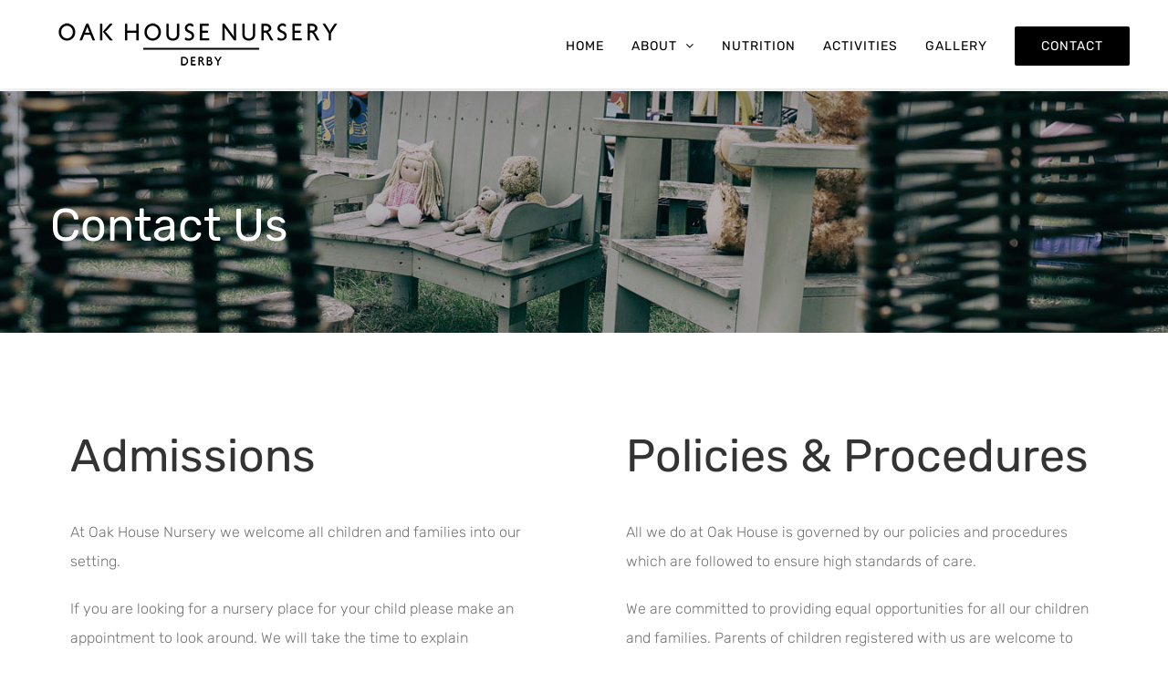

--- FILE ---
content_type: text/html; charset=UTF-8
request_url: https://oakhousenursery.co.uk/wp-admin/admin-ajax.php
body_size: 111
content:
<input type="hidden" id="fusion-form-nonce-1027" name="fusion-form-nonce-1027" value="4ff7d8d5b1" />